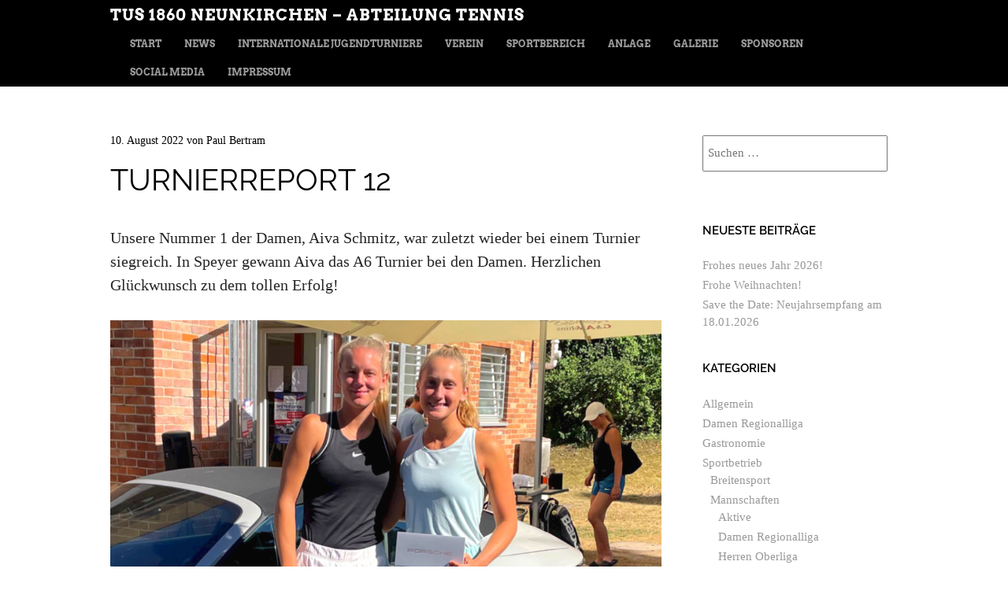

--- FILE ---
content_type: text/html; charset=UTF-8
request_url: https://tennis-neunkirchen.de/2022/08/10/turnierreport-12/
body_size: 10179
content:
<!doctype html>
<html lang="de">
<head>
	<meta charset="UTF-8">
	<meta name="viewport" content="width=device-width, initial-scale=1">
	<link rel="profile" href="https://gmpg.org/xfn/11">

	<title>Turnierreport 12 &#8211; TuS 1860 Neunkirchen &#8211; Abteilung Tennis</title>
<meta name='robots' content='max-image-preview:large' />
<link rel="alternate" type="application/rss+xml" title="TuS 1860 Neunkirchen - Abteilung Tennis &raquo; Feed" href="https://tennis-neunkirchen.de/feed/" />
<link rel="alternate" type="application/rss+xml" title="TuS 1860 Neunkirchen - Abteilung Tennis &raquo; Kommentar-Feed" href="https://tennis-neunkirchen.de/comments/feed/" />
<link rel="alternate" type="application/rss+xml" title="TuS 1860 Neunkirchen - Abteilung Tennis &raquo; Turnierreport 12-Kommentar-Feed" href="https://tennis-neunkirchen.de/2022/08/10/turnierreport-12/feed/" />
<script type="text/javascript">
/* <![CDATA[ */
window._wpemojiSettings = {"baseUrl":"https:\/\/s.w.org\/images\/core\/emoji\/15.0.3\/72x72\/","ext":".png","svgUrl":"https:\/\/s.w.org\/images\/core\/emoji\/15.0.3\/svg\/","svgExt":".svg","source":{"concatemoji":"https:\/\/tennis-neunkirchen.de\/wp-includes\/js\/wp-emoji-release.min.js?ver=6.6.4"}};
/*! This file is auto-generated */
!function(i,n){var o,s,e;function c(e){try{var t={supportTests:e,timestamp:(new Date).valueOf()};sessionStorage.setItem(o,JSON.stringify(t))}catch(e){}}function p(e,t,n){e.clearRect(0,0,e.canvas.width,e.canvas.height),e.fillText(t,0,0);var t=new Uint32Array(e.getImageData(0,0,e.canvas.width,e.canvas.height).data),r=(e.clearRect(0,0,e.canvas.width,e.canvas.height),e.fillText(n,0,0),new Uint32Array(e.getImageData(0,0,e.canvas.width,e.canvas.height).data));return t.every(function(e,t){return e===r[t]})}function u(e,t,n){switch(t){case"flag":return n(e,"\ud83c\udff3\ufe0f\u200d\u26a7\ufe0f","\ud83c\udff3\ufe0f\u200b\u26a7\ufe0f")?!1:!n(e,"\ud83c\uddfa\ud83c\uddf3","\ud83c\uddfa\u200b\ud83c\uddf3")&&!n(e,"\ud83c\udff4\udb40\udc67\udb40\udc62\udb40\udc65\udb40\udc6e\udb40\udc67\udb40\udc7f","\ud83c\udff4\u200b\udb40\udc67\u200b\udb40\udc62\u200b\udb40\udc65\u200b\udb40\udc6e\u200b\udb40\udc67\u200b\udb40\udc7f");case"emoji":return!n(e,"\ud83d\udc26\u200d\u2b1b","\ud83d\udc26\u200b\u2b1b")}return!1}function f(e,t,n){var r="undefined"!=typeof WorkerGlobalScope&&self instanceof WorkerGlobalScope?new OffscreenCanvas(300,150):i.createElement("canvas"),a=r.getContext("2d",{willReadFrequently:!0}),o=(a.textBaseline="top",a.font="600 32px Arial",{});return e.forEach(function(e){o[e]=t(a,e,n)}),o}function t(e){var t=i.createElement("script");t.src=e,t.defer=!0,i.head.appendChild(t)}"undefined"!=typeof Promise&&(o="wpEmojiSettingsSupports",s=["flag","emoji"],n.supports={everything:!0,everythingExceptFlag:!0},e=new Promise(function(e){i.addEventListener("DOMContentLoaded",e,{once:!0})}),new Promise(function(t){var n=function(){try{var e=JSON.parse(sessionStorage.getItem(o));if("object"==typeof e&&"number"==typeof e.timestamp&&(new Date).valueOf()<e.timestamp+604800&&"object"==typeof e.supportTests)return e.supportTests}catch(e){}return null}();if(!n){if("undefined"!=typeof Worker&&"undefined"!=typeof OffscreenCanvas&&"undefined"!=typeof URL&&URL.createObjectURL&&"undefined"!=typeof Blob)try{var e="postMessage("+f.toString()+"("+[JSON.stringify(s),u.toString(),p.toString()].join(",")+"));",r=new Blob([e],{type:"text/javascript"}),a=new Worker(URL.createObjectURL(r),{name:"wpTestEmojiSupports"});return void(a.onmessage=function(e){c(n=e.data),a.terminate(),t(n)})}catch(e){}c(n=f(s,u,p))}t(n)}).then(function(e){for(var t in e)n.supports[t]=e[t],n.supports.everything=n.supports.everything&&n.supports[t],"flag"!==t&&(n.supports.everythingExceptFlag=n.supports.everythingExceptFlag&&n.supports[t]);n.supports.everythingExceptFlag=n.supports.everythingExceptFlag&&!n.supports.flag,n.DOMReady=!1,n.readyCallback=function(){n.DOMReady=!0}}).then(function(){return e}).then(function(){var e;n.supports.everything||(n.readyCallback(),(e=n.source||{}).concatemoji?t(e.concatemoji):e.wpemoji&&e.twemoji&&(t(e.twemoji),t(e.wpemoji)))}))}((window,document),window._wpemojiSettings);
/* ]]> */
</script>
<link rel='stylesheet' id='twbbwg-global-css' href='https://tennis-neunkirchen.de/wp-content/plugins/photo-gallery/booster/assets/css/global.css?ver=1.0.0' type='text/css' media='all' />
<style id='wp-emoji-styles-inline-css' type='text/css'>

	img.wp-smiley, img.emoji {
		display: inline !important;
		border: none !important;
		box-shadow: none !important;
		height: 1em !important;
		width: 1em !important;
		margin: 0 0.07em !important;
		vertical-align: -0.1em !important;
		background: none !important;
		padding: 0 !important;
	}
</style>
<link rel='stylesheet' id='wp-block-library-css' href='https://tennis-neunkirchen.de/wp-includes/css/dist/block-library/style.min.css?ver=6.6.4' type='text/css' media='all' />
<style id='wp-block-library-theme-inline-css' type='text/css'>
.wp-block-audio :where(figcaption){color:#555;font-size:13px;text-align:center}.is-dark-theme .wp-block-audio :where(figcaption){color:#ffffffa6}.wp-block-audio{margin:0 0 1em}.wp-block-code{border:1px solid #ccc;border-radius:4px;font-family:Menlo,Consolas,monaco,monospace;padding:.8em 1em}.wp-block-embed :where(figcaption){color:#555;font-size:13px;text-align:center}.is-dark-theme .wp-block-embed :where(figcaption){color:#ffffffa6}.wp-block-embed{margin:0 0 1em}.blocks-gallery-caption{color:#555;font-size:13px;text-align:center}.is-dark-theme .blocks-gallery-caption{color:#ffffffa6}:root :where(.wp-block-image figcaption){color:#555;font-size:13px;text-align:center}.is-dark-theme :root :where(.wp-block-image figcaption){color:#ffffffa6}.wp-block-image{margin:0 0 1em}.wp-block-pullquote{border-bottom:4px solid;border-top:4px solid;color:currentColor;margin-bottom:1.75em}.wp-block-pullquote cite,.wp-block-pullquote footer,.wp-block-pullquote__citation{color:currentColor;font-size:.8125em;font-style:normal;text-transform:uppercase}.wp-block-quote{border-left:.25em solid;margin:0 0 1.75em;padding-left:1em}.wp-block-quote cite,.wp-block-quote footer{color:currentColor;font-size:.8125em;font-style:normal;position:relative}.wp-block-quote.has-text-align-right{border-left:none;border-right:.25em solid;padding-left:0;padding-right:1em}.wp-block-quote.has-text-align-center{border:none;padding-left:0}.wp-block-quote.is-large,.wp-block-quote.is-style-large,.wp-block-quote.is-style-plain{border:none}.wp-block-search .wp-block-search__label{font-weight:700}.wp-block-search__button{border:1px solid #ccc;padding:.375em .625em}:where(.wp-block-group.has-background){padding:1.25em 2.375em}.wp-block-separator.has-css-opacity{opacity:.4}.wp-block-separator{border:none;border-bottom:2px solid;margin-left:auto;margin-right:auto}.wp-block-separator.has-alpha-channel-opacity{opacity:1}.wp-block-separator:not(.is-style-wide):not(.is-style-dots){width:100px}.wp-block-separator.has-background:not(.is-style-dots){border-bottom:none;height:1px}.wp-block-separator.has-background:not(.is-style-wide):not(.is-style-dots){height:2px}.wp-block-table{margin:0 0 1em}.wp-block-table td,.wp-block-table th{word-break:normal}.wp-block-table :where(figcaption){color:#555;font-size:13px;text-align:center}.is-dark-theme .wp-block-table :where(figcaption){color:#ffffffa6}.wp-block-video :where(figcaption){color:#555;font-size:13px;text-align:center}.is-dark-theme .wp-block-video :where(figcaption){color:#ffffffa6}.wp-block-video{margin:0 0 1em}:root :where(.wp-block-template-part.has-background){margin-bottom:0;margin-top:0;padding:1.25em 2.375em}
</style>
<style id='classic-theme-styles-inline-css' type='text/css'>
/*! This file is auto-generated */
.wp-block-button__link{color:#fff;background-color:#32373c;border-radius:9999px;box-shadow:none;text-decoration:none;padding:calc(.667em + 2px) calc(1.333em + 2px);font-size:1.125em}.wp-block-file__button{background:#32373c;color:#fff;text-decoration:none}
</style>
<style id='global-styles-inline-css' type='text/css'>
:root{--wp--preset--aspect-ratio--square: 1;--wp--preset--aspect-ratio--4-3: 4/3;--wp--preset--aspect-ratio--3-4: 3/4;--wp--preset--aspect-ratio--3-2: 3/2;--wp--preset--aspect-ratio--2-3: 2/3;--wp--preset--aspect-ratio--16-9: 16/9;--wp--preset--aspect-ratio--9-16: 9/16;--wp--preset--color--black: #000000;--wp--preset--color--cyan-bluish-gray: #abb8c3;--wp--preset--color--white: #ffffff;--wp--preset--color--pale-pink: #f78da7;--wp--preset--color--vivid-red: #cf2e2e;--wp--preset--color--luminous-vivid-orange: #ff6900;--wp--preset--color--luminous-vivid-amber: #fcb900;--wp--preset--color--light-green-cyan: #7bdcb5;--wp--preset--color--vivid-green-cyan: #00d084;--wp--preset--color--pale-cyan-blue: #8ed1fc;--wp--preset--color--vivid-cyan-blue: #0693e3;--wp--preset--color--vivid-purple: #9b51e0;--wp--preset--gradient--vivid-cyan-blue-to-vivid-purple: linear-gradient(135deg,rgba(6,147,227,1) 0%,rgb(155,81,224) 100%);--wp--preset--gradient--light-green-cyan-to-vivid-green-cyan: linear-gradient(135deg,rgb(122,220,180) 0%,rgb(0,208,130) 100%);--wp--preset--gradient--luminous-vivid-amber-to-luminous-vivid-orange: linear-gradient(135deg,rgba(252,185,0,1) 0%,rgba(255,105,0,1) 100%);--wp--preset--gradient--luminous-vivid-orange-to-vivid-red: linear-gradient(135deg,rgba(255,105,0,1) 0%,rgb(207,46,46) 100%);--wp--preset--gradient--very-light-gray-to-cyan-bluish-gray: linear-gradient(135deg,rgb(238,238,238) 0%,rgb(169,184,195) 100%);--wp--preset--gradient--cool-to-warm-spectrum: linear-gradient(135deg,rgb(74,234,220) 0%,rgb(151,120,209) 20%,rgb(207,42,186) 40%,rgb(238,44,130) 60%,rgb(251,105,98) 80%,rgb(254,248,76) 100%);--wp--preset--gradient--blush-light-purple: linear-gradient(135deg,rgb(255,206,236) 0%,rgb(152,150,240) 100%);--wp--preset--gradient--blush-bordeaux: linear-gradient(135deg,rgb(254,205,165) 0%,rgb(254,45,45) 50%,rgb(107,0,62) 100%);--wp--preset--gradient--luminous-dusk: linear-gradient(135deg,rgb(255,203,112) 0%,rgb(199,81,192) 50%,rgb(65,88,208) 100%);--wp--preset--gradient--pale-ocean: linear-gradient(135deg,rgb(255,245,203) 0%,rgb(182,227,212) 50%,rgb(51,167,181) 100%);--wp--preset--gradient--electric-grass: linear-gradient(135deg,rgb(202,248,128) 0%,rgb(113,206,126) 100%);--wp--preset--gradient--midnight: linear-gradient(135deg,rgb(2,3,129) 0%,rgb(40,116,252) 100%);--wp--preset--font-size--small: 13px;--wp--preset--font-size--medium: 20px;--wp--preset--font-size--large: 36px;--wp--preset--font-size--x-large: 42px;--wp--preset--spacing--20: 0.44rem;--wp--preset--spacing--30: 0.67rem;--wp--preset--spacing--40: 1rem;--wp--preset--spacing--50: 1.5rem;--wp--preset--spacing--60: 2.25rem;--wp--preset--spacing--70: 3.38rem;--wp--preset--spacing--80: 5.06rem;--wp--preset--shadow--natural: 6px 6px 9px rgba(0, 0, 0, 0.2);--wp--preset--shadow--deep: 12px 12px 50px rgba(0, 0, 0, 0.4);--wp--preset--shadow--sharp: 6px 6px 0px rgba(0, 0, 0, 0.2);--wp--preset--shadow--outlined: 6px 6px 0px -3px rgba(255, 255, 255, 1), 6px 6px rgba(0, 0, 0, 1);--wp--preset--shadow--crisp: 6px 6px 0px rgba(0, 0, 0, 1);}:where(.is-layout-flex){gap: 0.5em;}:where(.is-layout-grid){gap: 0.5em;}body .is-layout-flex{display: flex;}.is-layout-flex{flex-wrap: wrap;align-items: center;}.is-layout-flex > :is(*, div){margin: 0;}body .is-layout-grid{display: grid;}.is-layout-grid > :is(*, div){margin: 0;}:where(.wp-block-columns.is-layout-flex){gap: 2em;}:where(.wp-block-columns.is-layout-grid){gap: 2em;}:where(.wp-block-post-template.is-layout-flex){gap: 1.25em;}:where(.wp-block-post-template.is-layout-grid){gap: 1.25em;}.has-black-color{color: var(--wp--preset--color--black) !important;}.has-cyan-bluish-gray-color{color: var(--wp--preset--color--cyan-bluish-gray) !important;}.has-white-color{color: var(--wp--preset--color--white) !important;}.has-pale-pink-color{color: var(--wp--preset--color--pale-pink) !important;}.has-vivid-red-color{color: var(--wp--preset--color--vivid-red) !important;}.has-luminous-vivid-orange-color{color: var(--wp--preset--color--luminous-vivid-orange) !important;}.has-luminous-vivid-amber-color{color: var(--wp--preset--color--luminous-vivid-amber) !important;}.has-light-green-cyan-color{color: var(--wp--preset--color--light-green-cyan) !important;}.has-vivid-green-cyan-color{color: var(--wp--preset--color--vivid-green-cyan) !important;}.has-pale-cyan-blue-color{color: var(--wp--preset--color--pale-cyan-blue) !important;}.has-vivid-cyan-blue-color{color: var(--wp--preset--color--vivid-cyan-blue) !important;}.has-vivid-purple-color{color: var(--wp--preset--color--vivid-purple) !important;}.has-black-background-color{background-color: var(--wp--preset--color--black) !important;}.has-cyan-bluish-gray-background-color{background-color: var(--wp--preset--color--cyan-bluish-gray) !important;}.has-white-background-color{background-color: var(--wp--preset--color--white) !important;}.has-pale-pink-background-color{background-color: var(--wp--preset--color--pale-pink) !important;}.has-vivid-red-background-color{background-color: var(--wp--preset--color--vivid-red) !important;}.has-luminous-vivid-orange-background-color{background-color: var(--wp--preset--color--luminous-vivid-orange) !important;}.has-luminous-vivid-amber-background-color{background-color: var(--wp--preset--color--luminous-vivid-amber) !important;}.has-light-green-cyan-background-color{background-color: var(--wp--preset--color--light-green-cyan) !important;}.has-vivid-green-cyan-background-color{background-color: var(--wp--preset--color--vivid-green-cyan) !important;}.has-pale-cyan-blue-background-color{background-color: var(--wp--preset--color--pale-cyan-blue) !important;}.has-vivid-cyan-blue-background-color{background-color: var(--wp--preset--color--vivid-cyan-blue) !important;}.has-vivid-purple-background-color{background-color: var(--wp--preset--color--vivid-purple) !important;}.has-black-border-color{border-color: var(--wp--preset--color--black) !important;}.has-cyan-bluish-gray-border-color{border-color: var(--wp--preset--color--cyan-bluish-gray) !important;}.has-white-border-color{border-color: var(--wp--preset--color--white) !important;}.has-pale-pink-border-color{border-color: var(--wp--preset--color--pale-pink) !important;}.has-vivid-red-border-color{border-color: var(--wp--preset--color--vivid-red) !important;}.has-luminous-vivid-orange-border-color{border-color: var(--wp--preset--color--luminous-vivid-orange) !important;}.has-luminous-vivid-amber-border-color{border-color: var(--wp--preset--color--luminous-vivid-amber) !important;}.has-light-green-cyan-border-color{border-color: var(--wp--preset--color--light-green-cyan) !important;}.has-vivid-green-cyan-border-color{border-color: var(--wp--preset--color--vivid-green-cyan) !important;}.has-pale-cyan-blue-border-color{border-color: var(--wp--preset--color--pale-cyan-blue) !important;}.has-vivid-cyan-blue-border-color{border-color: var(--wp--preset--color--vivid-cyan-blue) !important;}.has-vivid-purple-border-color{border-color: var(--wp--preset--color--vivid-purple) !important;}.has-vivid-cyan-blue-to-vivid-purple-gradient-background{background: var(--wp--preset--gradient--vivid-cyan-blue-to-vivid-purple) !important;}.has-light-green-cyan-to-vivid-green-cyan-gradient-background{background: var(--wp--preset--gradient--light-green-cyan-to-vivid-green-cyan) !important;}.has-luminous-vivid-amber-to-luminous-vivid-orange-gradient-background{background: var(--wp--preset--gradient--luminous-vivid-amber-to-luminous-vivid-orange) !important;}.has-luminous-vivid-orange-to-vivid-red-gradient-background{background: var(--wp--preset--gradient--luminous-vivid-orange-to-vivid-red) !important;}.has-very-light-gray-to-cyan-bluish-gray-gradient-background{background: var(--wp--preset--gradient--very-light-gray-to-cyan-bluish-gray) !important;}.has-cool-to-warm-spectrum-gradient-background{background: var(--wp--preset--gradient--cool-to-warm-spectrum) !important;}.has-blush-light-purple-gradient-background{background: var(--wp--preset--gradient--blush-light-purple) !important;}.has-blush-bordeaux-gradient-background{background: var(--wp--preset--gradient--blush-bordeaux) !important;}.has-luminous-dusk-gradient-background{background: var(--wp--preset--gradient--luminous-dusk) !important;}.has-pale-ocean-gradient-background{background: var(--wp--preset--gradient--pale-ocean) !important;}.has-electric-grass-gradient-background{background: var(--wp--preset--gradient--electric-grass) !important;}.has-midnight-gradient-background{background: var(--wp--preset--gradient--midnight) !important;}.has-small-font-size{font-size: var(--wp--preset--font-size--small) !important;}.has-medium-font-size{font-size: var(--wp--preset--font-size--medium) !important;}.has-large-font-size{font-size: var(--wp--preset--font-size--large) !important;}.has-x-large-font-size{font-size: var(--wp--preset--font-size--x-large) !important;}
:where(.wp-block-post-template.is-layout-flex){gap: 1.25em;}:where(.wp-block-post-template.is-layout-grid){gap: 1.25em;}
:where(.wp-block-columns.is-layout-flex){gap: 2em;}:where(.wp-block-columns.is-layout-grid){gap: 2em;}
:root :where(.wp-block-pullquote){font-size: 1.5em;line-height: 1.6;}
</style>
<link rel='stylesheet' id='bwg_fonts-css' href='https://tennis-neunkirchen.de/wp-content/plugins/photo-gallery/css/bwg-fonts/fonts.css?ver=0.0.1' type='text/css' media='all' />
<link rel='stylesheet' id='sumoselect-css' href='https://tennis-neunkirchen.de/wp-content/plugins/photo-gallery/css/sumoselect.min.css?ver=3.4.6' type='text/css' media='all' />
<link rel='stylesheet' id='mCustomScrollbar-css' href='https://tennis-neunkirchen.de/wp-content/plugins/photo-gallery/css/jquery.mCustomScrollbar.min.css?ver=3.1.5' type='text/css' media='all' />
<link rel='stylesheet' id='bwg_frontend-css' href='https://tennis-neunkirchen.de/wp-content/plugins/photo-gallery/css/styles.min.css?ver=1.8.27' type='text/css' media='all' />
<link rel='stylesheet' id='style-css' href='https://tennis-neunkirchen.de/wp-content/themes/untitled/style.css?ver=6.6.4' type='text/css' media='all' />
<link rel='stylesheet' id='google-fonts-css' href='https://tennis-neunkirchen.de/wp-content/themes/untitled/font/google/stylesheet.css' type='text/css' media='all' />
<link rel='stylesheet' id='untitled-flex-slider-style-css' href='https://tennis-neunkirchen.de/wp-content/themes/untitled/js/flex-slider/flexslider.css?ver=2.0' type='text/css' media='all' />
<script type="text/javascript" src="https://tennis-neunkirchen.de/wp-includes/js/jquery/jquery.min.js?ver=3.7.1" id="jquery-core-js"></script>
<script type="text/javascript" src="https://tennis-neunkirchen.de/wp-includes/js/jquery/jquery-migrate.min.js?ver=3.4.1" id="jquery-migrate-js"></script>
<script type="text/javascript" src="https://tennis-neunkirchen.de/wp-content/plugins/photo-gallery/booster/assets/js/circle-progress.js?ver=1.2.2" id="twbbwg-circle-js"></script>
<script type="text/javascript" id="twbbwg-global-js-extra">
/* <![CDATA[ */
var twb = {"nonce":"d443eb3830","ajax_url":"https:\/\/tennis-neunkirchen.de\/wp-admin\/admin-ajax.php","plugin_url":"https:\/\/tennis-neunkirchen.de\/wp-content\/plugins\/photo-gallery\/booster","href":"https:\/\/tennis-neunkirchen.de\/wp-admin\/admin.php?page=twbbwg_photo-gallery"};
var twb = {"nonce":"d443eb3830","ajax_url":"https:\/\/tennis-neunkirchen.de\/wp-admin\/admin-ajax.php","plugin_url":"https:\/\/tennis-neunkirchen.de\/wp-content\/plugins\/photo-gallery\/booster","href":"https:\/\/tennis-neunkirchen.de\/wp-admin\/admin.php?page=twbbwg_photo-gallery"};
/* ]]> */
</script>
<script type="text/javascript" src="https://tennis-neunkirchen.de/wp-content/plugins/photo-gallery/booster/assets/js/global.js?ver=1.0.0" id="twbbwg-global-js"></script>
<script type="text/javascript" src="https://tennis-neunkirchen.de/wp-content/plugins/photo-gallery/js/jquery.sumoselect.min.js?ver=3.4.6" id="sumoselect-js"></script>
<script type="text/javascript" src="https://tennis-neunkirchen.de/wp-content/plugins/photo-gallery/js/tocca.min.js?ver=2.0.9" id="bwg_mobile-js"></script>
<script type="text/javascript" src="https://tennis-neunkirchen.de/wp-content/plugins/photo-gallery/js/jquery.mCustomScrollbar.concat.min.js?ver=3.1.5" id="mCustomScrollbar-js"></script>
<script type="text/javascript" src="https://tennis-neunkirchen.de/wp-content/plugins/photo-gallery/js/jquery.fullscreen.min.js?ver=0.6.0" id="jquery-fullscreen-js"></script>
<script type="text/javascript" id="bwg_frontend-js-extra">
/* <![CDATA[ */
var bwg_objectsL10n = {"bwg_field_required":"Feld ist erforderlich.","bwg_mail_validation":"Dies ist keine g\u00fcltige E-Mail-Adresse.","bwg_search_result":"Es gibt keine Bilder, die deiner Suche entsprechen.","bwg_select_tag":"Select Tag","bwg_order_by":"Order By","bwg_search":"Suchen","bwg_show_ecommerce":"Show Ecommerce","bwg_hide_ecommerce":"Hide Ecommerce","bwg_show_comments":"Kommentare anzeigen","bwg_hide_comments":"Kommentare ausblenden ","bwg_restore":"Wiederherstellen","bwg_maximize":"Maximieren","bwg_fullscreen":"Vollbild","bwg_exit_fullscreen":"Vollbild verlassen","bwg_search_tag":"SEARCH...","bwg_tag_no_match":"No tags found","bwg_all_tags_selected":"All tags selected","bwg_tags_selected":"tags selected","play":"Abspielen","pause":"Pause","is_pro":"","bwg_play":"Abspielen","bwg_pause":"Pause","bwg_hide_info":"Info ausblenden","bwg_show_info":"Info anzeigen","bwg_hide_rating":"Hide rating","bwg_show_rating":"Show rating","ok":"Ok","cancel":"Cancel","select_all":"Select all","lazy_load":"0","lazy_loader":"https:\/\/tennis-neunkirchen.de\/wp-content\/plugins\/photo-gallery\/images\/ajax_loader.png","front_ajax":"0","bwg_tag_see_all":"see all tags","bwg_tag_see_less":"see less tags"};
/* ]]> */
</script>
<script type="text/javascript" src="https://tennis-neunkirchen.de/wp-content/plugins/photo-gallery/js/scripts.min.js?ver=1.8.27" id="bwg_frontend-js"></script>
<script type="text/javascript" src="https://tennis-neunkirchen.de/wp-content/themes/untitled/js/flex-slider/jquery.flexslider-min.js?ver=2.1" id="untitled-flex-slider-js"></script>
<script type="text/javascript" src="https://tennis-neunkirchen.de/wp-content/themes/untitled/js/untitled.js?ver=6.6.4" id="untitled-script-js"></script>
<link rel="https://api.w.org/" href="https://tennis-neunkirchen.de/wp-json/" /><link rel="alternate" title="JSON" type="application/json" href="https://tennis-neunkirchen.de/wp-json/wp/v2/posts/2938" /><link rel="EditURI" type="application/rsd+xml" title="RSD" href="https://tennis-neunkirchen.de/xmlrpc.php?rsd" />
<meta name="generator" content="WordPress 6.6.4" />
<link rel="canonical" href="https://tennis-neunkirchen.de/2022/08/10/turnierreport-12/" />
<link rel='shortlink' href='https://tennis-neunkirchen.de/?p=2938' />
<link rel="alternate" title="oEmbed (JSON)" type="application/json+oembed" href="https://tennis-neunkirchen.de/wp-json/oembed/1.0/embed?url=https%3A%2F%2Ftennis-neunkirchen.de%2F2022%2F08%2F10%2Fturnierreport-12%2F" />
<link rel="alternate" title="oEmbed (XML)" type="text/xml+oembed" href="https://tennis-neunkirchen.de/wp-json/oembed/1.0/embed?url=https%3A%2F%2Ftennis-neunkirchen.de%2F2022%2F08%2F10%2Fturnierreport-12%2F&#038;format=xml" />
<link rel="icon" href="https://tennis-neunkirchen.de/wp-content/uploads/2016/02/cropped-TuS_Neunkirchenlogo-32x32.jpg" sizes="32x32" />
<link rel="icon" href="https://tennis-neunkirchen.de/wp-content/uploads/2016/02/cropped-TuS_Neunkirchenlogo-192x192.jpg" sizes="192x192" />
<link rel="apple-touch-icon" href="https://tennis-neunkirchen.de/wp-content/uploads/2016/02/cropped-TuS_Neunkirchenlogo-180x180.jpg" />
<meta name="msapplication-TileImage" content="https://tennis-neunkirchen.de/wp-content/uploads/2016/02/cropped-TuS_Neunkirchenlogo-270x270.jpg" />
</head>

<body class="post-template-default single single-post postid-2938 single-format-standard wp-embed-responsive group-blog widget-area">
		<div id="page" class="hfeed site">
				<div id="masthead-wrap">
			<header id="masthead" class="site-header">
				<div id="logo">
										<h1 class="site-title"><a href="https://tennis-neunkirchen.de/" title="TuS 1860 Neunkirchen &#8211; Abteilung Tennis" rel="home">TuS 1860 Neunkirchen &#8211; Abteilung Tennis</a></h1>
									</div>
				<div class="nav-wrap">
					<nav class="site-navigation main-navigation">
						<h1 class="assistive-text">Menü</h1>
						<div class="assistive-text skip-link"><a href="#content" title="Zum Inhalt springen">Zum Inhalt springen</a></div>

						<div class="menu-hauptmenue-container"><ul id="menu-hauptmenue" class="menu"><li id="menu-item-100" class="menu-item menu-item-type-post_type menu-item-object-page menu-item-home menu-item-100"><a href="https://tennis-neunkirchen.de/">Start</a></li>
<li id="menu-item-134" class="menu-item menu-item-type-post_type menu-item-object-page current_page_parent menu-item-134"><a href="https://tennis-neunkirchen.de/news-2/">News</a></li>
<li id="menu-item-958" class="menu-item menu-item-type-post_type menu-item-object-page menu-item-has-children menu-item-958"><a href="https://tennis-neunkirchen.de/internationale-jugendturniere/">Internationale Jugendturniere</a>
<ul class="sub-menu">
	<li id="menu-item-1861" class="menu-item menu-item-type-post_type menu-item-object-page menu-item-1861"><a href="https://tennis-neunkirchen.de/internationale-jugendturniere/prowin-saarland-junior-open/">Sparda-Bank Südwest Saarland Junior Open (TE U12)</a></li>
	<li id="menu-item-1865" class="menu-item menu-item-type-post_type menu-item-object-page menu-item-1865"><a href="https://tennis-neunkirchen.de/saarland-junior-open-itf-u18/">SANICARE Saarland Juniors Cup (ITF U18)</a></li>
</ul>
</li>
<li id="menu-item-101" class="menu-item menu-item-type-post_type menu-item-object-page menu-item-has-children menu-item-101"><a href="https://tennis-neunkirchen.de/verein/">Verein</a>
<ul class="sub-menu">
	<li id="menu-item-98" class="menu-item menu-item-type-post_type menu-item-object-page menu-item-98"><a href="https://tennis-neunkirchen.de/verein/mitgliederinfos/">Mitgliederinfos und Termine</a></li>
	<li id="menu-item-102" class="menu-item menu-item-type-post_type menu-item-object-page menu-item-102"><a href="https://tennis-neunkirchen.de/verein/vorstand/">Vorstand</a></li>
	<li id="menu-item-173" class="menu-item menu-item-type-post_type menu-item-object-page menu-item-173"><a href="https://tennis-neunkirchen.de/verein/historie/">Historie</a></li>
	<li id="menu-item-1985" class="menu-item menu-item-type-post_type menu-item-object-page menu-item-1985"><a href="https://tennis-neunkirchen.de/vereinsmagazin/">Vereinsmagazin</a></li>
	<li id="menu-item-3589" class="menu-item menu-item-type-post_type menu-item-object-page menu-item-3589"><a href="https://tennis-neunkirchen.de/vereinskollektion/">Teamshop</a></li>
	<li id="menu-item-1832" class="menu-item menu-item-type-custom menu-item-object-custom menu-item-1832"><a href="http://marcel-tennis.de">Bespannungsservice</a></li>
	<li id="menu-item-2068" class="menu-item menu-item-type-post_type menu-item-object-page menu-item-2068"><a href="https://tennis-neunkirchen.de/kurs-angebote/">Kurs Angebote</a></li>
</ul>
</li>
<li id="menu-item-97" class="menu-item menu-item-type-post_type menu-item-object-page menu-item-has-children menu-item-97"><a href="https://tennis-neunkirchen.de/sportbereich/">Sportbereich</a>
<ul class="sub-menu">
	<li id="menu-item-96" class="menu-item menu-item-type-post_type menu-item-object-page menu-item-has-children menu-item-96"><a href="https://tennis-neunkirchen.de/sportbereich/wettkampf/">Wettkampf</a>
	<ul class="sub-menu">
		<li id="menu-item-95" class="menu-item menu-item-type-post_type menu-item-object-page menu-item-95"><a href="https://tennis-neunkirchen.de/sportbereich/wettkampf/mannschaften/">Mannschaften</a></li>
		<li id="menu-item-94" class="menu-item menu-item-type-post_type menu-item-object-page menu-item-94"><a href="https://tennis-neunkirchen.de/sportbereich/wettkampf/turniere/">Turniere</a></li>
	</ul>
</li>
	<li id="menu-item-93" class="menu-item menu-item-type-post_type menu-item-object-page menu-item-93"><a href="https://tennis-neunkirchen.de/sportbereich/breitensport/">Breitensport</a></li>
	<li id="menu-item-92" class="menu-item menu-item-type-post_type menu-item-object-page menu-item-92"><a href="https://tennis-neunkirchen.de/sportbereich/tennisschule-2/">Tennisschule</a></li>
</ul>
</li>
<li id="menu-item-90" class="menu-item menu-item-type-post_type menu-item-object-page menu-item-has-children menu-item-90"><a href="https://tennis-neunkirchen.de/anlage/">Anlage</a>
<ul class="sub-menu">
	<li id="menu-item-89" class="menu-item menu-item-type-post_type menu-item-object-page menu-item-89"><a href="https://tennis-neunkirchen.de/anlage/gastronomie/">Gastronomie “Vivere da Leo”</a></li>
	<li id="menu-item-88" class="menu-item menu-item-type-post_type menu-item-object-page menu-item-88"><a href="https://tennis-neunkirchen.de/anlage/tennishalle/">Tennishalle</a></li>
</ul>
</li>
<li id="menu-item-1768" class="menu-item menu-item-type-custom menu-item-object-custom menu-item-has-children menu-item-1768"><a>Galerie</a>
<ul class="sub-menu">
	<li id="menu-item-4194" class="menu-item menu-item-type-post_type menu-item-object-page menu-item-4194"><a href="https://tennis-neunkirchen.de/fotos-2025/">Fotos 2025</a></li>
	<li id="menu-item-3653" class="menu-item menu-item-type-post_type menu-item-object-page menu-item-3653"><a href="https://tennis-neunkirchen.de/fotos-2024/">Fotos 2024</a></li>
	<li id="menu-item-3337" class="menu-item menu-item-type-post_type menu-item-object-page menu-item-3337"><a href="https://tennis-neunkirchen.de/fotos-2023/">Fotos 2023</a></li>
	<li id="menu-item-2696" class="menu-item menu-item-type-post_type menu-item-object-page menu-item-2696"><a href="https://tennis-neunkirchen.de/fotos-2022/">Fotos 2022</a></li>
	<li id="menu-item-2130" class="menu-item menu-item-type-post_type menu-item-object-page menu-item-2130"><a href="https://tennis-neunkirchen.de/fotos-2021/">Fotos 2021</a></li>
	<li id="menu-item-1741" class="menu-item menu-item-type-post_type menu-item-object-page menu-item-1741"><a href="https://tennis-neunkirchen.de/fotos-2020/">Fotos 2020</a></li>
	<li id="menu-item-1742" class="menu-item menu-item-type-post_type menu-item-object-page menu-item-1742"><a href="https://tennis-neunkirchen.de/fotos-2019/">Fotos 2019</a></li>
	<li id="menu-item-1743" class="menu-item menu-item-type-post_type menu-item-object-page menu-item-1743"><a href="https://tennis-neunkirchen.de/fotos-2018/">Fotos 2018</a></li>
	<li id="menu-item-1744" class="menu-item menu-item-type-post_type menu-item-object-page menu-item-1744"><a href="https://tennis-neunkirchen.de/fotos-2017/">Fotos 2017</a></li>
	<li id="menu-item-1745" class="menu-item menu-item-type-post_type menu-item-object-page menu-item-1745"><a href="https://tennis-neunkirchen.de/fotos-2016/">Fotos 2016</a></li>
	<li id="menu-item-1746" class="menu-item menu-item-type-post_type menu-item-object-page menu-item-1746"><a href="https://tennis-neunkirchen.de/fotos-2015/">Fotos 2015</a></li>
	<li id="menu-item-1747" class="menu-item menu-item-type-post_type menu-item-object-page menu-item-1747"><a href="https://tennis-neunkirchen.de/fotos-2014/">Fotos 2014</a></li>
	<li id="menu-item-1748" class="menu-item menu-item-type-post_type menu-item-object-page menu-item-1748"><a href="https://tennis-neunkirchen.de/fotos-2013/">Fotos 2013</a></li>
	<li id="menu-item-1749" class="menu-item menu-item-type-post_type menu-item-object-page menu-item-1749"><a href="https://tennis-neunkirchen.de/fotos-2012/">Fotos 2012</a></li>
	<li id="menu-item-1750" class="menu-item menu-item-type-post_type menu-item-object-page menu-item-1750"><a href="https://tennis-neunkirchen.de/fotos-2011/">Fotos 2011</a></li>
	<li id="menu-item-1751" class="menu-item menu-item-type-post_type menu-item-object-page menu-item-1751"><a href="https://tennis-neunkirchen.de/fotos-2010/">Fotos 2010</a></li>
	<li id="menu-item-1718" class="menu-item menu-item-type-post_type menu-item-object-page menu-item-1718"><a href="https://tennis-neunkirchen.de/fotos-2009/">Fotos 2009</a></li>
</ul>
</li>
<li id="menu-item-123" class="menu-item menu-item-type-post_type menu-item-object-page menu-item-123"><a href="https://tennis-neunkirchen.de/sponsoren/">Sponsoren</a></li>
<li id="menu-item-1887" class="menu-item menu-item-type-post_type menu-item-object-page menu-item-1887"><a href="https://tennis-neunkirchen.de/social-media/">Social Media</a></li>
<li id="menu-item-238" class="menu-item menu-item-type-post_type menu-item-object-page menu-item-has-children menu-item-238"><a href="https://tennis-neunkirchen.de/impressum-2/">Impressum</a>
<ul class="sub-menu">
	<li id="menu-item-304" class="menu-item menu-item-type-post_type menu-item-object-page menu-item-304"><a href="https://tennis-neunkirchen.de/datenschutzerklaerung/">Datenschutzerklärung</a></li>
</ul>
</li>
</ul></div>					</nav><!-- .site-navigation -->
				</div><!-- .nav-wrap -->
			</header><!-- #masthead -->
		</div><!-- #masthead-wrap -->

	<div id="single-main" class="site-main">
		<div id="single-primary" class="content-area">
			<div id="content" class="site-content">

				
				<article id="post-2938" class="post-2938 post type-post status-publish format-standard hentry category-allgemein">

					<header class="entry-header">
						<div class="entry-meta">
							<a href="https://tennis-neunkirchen.de/2022/08/10/turnierreport-12/" title="11:56" rel="bookmark"><time class="entry-date" datetime="2022-08-10T11:56:52+02:00">10. August 2022</time></a><span class="byline"> von <span class="author vcard"><a class="url fn n" href="https://tennis-neunkirchen.de/author/paul/" title="Alle Beiträge von Paul Bertram anzeigen" rel="author">Paul Bertram</a></span></span>						</div><!-- .entry-meta -->
						<h1 class="page-title">Turnierreport 12</h1>					</header><!-- .entry-header -->

					<div class="entry-content">
						
<p class="has-medium-font-size">Unsere Nummer 1 der Damen, Aiva Schmitz, war zuletzt wieder bei einem Turnier siegreich. In Speyer gewann Aiva das A6 Turnier bei den Damen. Herzlichen Glückwunsch zu dem tollen Erfolg!</p>



<figure class="wp-block-image size-large"><img fetchpriority="high" decoding="async" width="1024" height="1024" src="https://tennis-neunkirchen.de/wp-content/uploads/2022/08/4845978B-95D2-4A4F-92A5-A23FABE29F60-1024x1024.png" alt="" class="wp-image-2939" srcset="https://tennis-neunkirchen.de/wp-content/uploads/2022/08/4845978B-95D2-4A4F-92A5-A23FABE29F60-1024x1024.png 1024w, https://tennis-neunkirchen.de/wp-content/uploads/2022/08/4845978B-95D2-4A4F-92A5-A23FABE29F60-300x300.png 300w, https://tennis-neunkirchen.de/wp-content/uploads/2022/08/4845978B-95D2-4A4F-92A5-A23FABE29F60-150x150.png 150w, https://tennis-neunkirchen.de/wp-content/uploads/2022/08/4845978B-95D2-4A4F-92A5-A23FABE29F60-768x768.png 768w, https://tennis-neunkirchen.de/wp-content/uploads/2022/08/4845978B-95D2-4A4F-92A5-A23FABE29F60-62x62.png 62w, https://tennis-neunkirchen.de/wp-content/uploads/2022/08/4845978B-95D2-4A4F-92A5-A23FABE29F60-1000x1000.png 1000w, https://tennis-neunkirchen.de/wp-content/uploads/2022/08/4845978B-95D2-4A4F-92A5-A23FABE29F60.png 1080w" sizes="(max-width: 1024px) 100vw, 1024px" /><figcaption>Aiva (rechts) mit ihrer Finalgegnerin</figcaption></figure>
					</div><!-- .entry-content -->

					<footer class="entry-meta">
						Dieser Beitrag wurde unter <a href="https://tennis-neunkirchen.de/category/allgemein/" rel="category tag">Allgemein</a> veröffentlicht. Setze ein Lesezeichen auf den <a href="https://tennis-neunkirchen.de/2022/08/10/turnierreport-12/" title="Permalink zu Turnierreport 12" rel="bookmark">Permalink</a>.					</footer><!-- .entry-meta -->
				</article><!-- #post-## -->

					<nav role="navigation" id="nav-below" class="site-navigation post-navigation">
		<h1 class="assistive-text">Beitragsnavigation</h1>

	
		<div class="nav-previous"><a href="https://tennis-neunkirchen.de/2022/08/05/damen-aufstiegsspiel-am-20-08/" rel="prev">Damen: Aufstiegsspiel am 20.08.</a></div>		<div class="nav-next"><a href="https://tennis-neunkirchen.de/2022/08/19/spiel-des-jahres-steht-morgen-an/" rel="next">Spiel des Jahres steht morgen an</a></div>
	
	</nav><!-- #nav-below -->
	
			</div><!-- #content -->
		</div><!-- #primary -->

<div id="secondary" class="widget-area">
	<aside id="search-2" class="widget widget_search"><form method="get" id="searchform" class="searchform" action="https://tennis-neunkirchen.de/" role="search">
	<label for="s" class="screen-reader-text">Suche</label>
	<input type="search" class="field" name="s" value="" id="s" placeholder="Suchen …" />
	<input type="submit" class="submit" id="searchsubmit" value="Suchen" />
</form>
</aside>
		<aside id="recent-posts-2" class="widget widget_recent_entries">
		<h1 class="widget-title">Neueste Beiträge</h1>
		<ul>
											<li>
					<a href="https://tennis-neunkirchen.de/2026/01/01/frohes-neues-jahr-2026/">Frohes neues Jahr 2026!</a>
									</li>
											<li>
					<a href="https://tennis-neunkirchen.de/2025/12/23/frohe-weihnachten-5/">Frohe Weihnachten!</a>
									</li>
											<li>
					<a href="https://tennis-neunkirchen.de/2025/12/11/save-the-date-neujahrsempfang-am-18-01-2026/">Save the Date: Neujahrsempfang am 18.01.2026</a>
									</li>
					</ul>

		</aside><aside id="categories-2" class="widget widget_categories"><h1 class="widget-title">Kategorien</h1>
			<ul>
					<li class="cat-item cat-item-1"><a href="https://tennis-neunkirchen.de/category/allgemein/">Allgemein</a>
</li>
	<li class="cat-item cat-item-69"><a href="https://tennis-neunkirchen.de/category/damen-regionalliga/">Damen Regionalliga</a>
</li>
	<li class="cat-item cat-item-12"><a href="https://tennis-neunkirchen.de/category/gastronomie/">Gastronomie</a>
</li>
	<li class="cat-item cat-item-5"><a href="https://tennis-neunkirchen.de/category/sportbetrieb/">Sportbetrieb</a>
<ul class='children'>
	<li class="cat-item cat-item-13"><a href="https://tennis-neunkirchen.de/category/sportbetrieb/breitensport/">Breitensport</a>
</li>
	<li class="cat-item cat-item-6"><a href="https://tennis-neunkirchen.de/category/sportbetrieb/mannschaften/">Mannschaften</a>
	<ul class='children'>
	<li class="cat-item cat-item-7"><a href="https://tennis-neunkirchen.de/category/sportbetrieb/mannschaften/aktive/">Aktive</a>
</li>
	<li class="cat-item cat-item-70"><a href="https://tennis-neunkirchen.de/category/sportbetrieb/mannschaften/damen-regionalliga-mannschaften/">Damen Regionalliga</a>
</li>
	<li class="cat-item cat-item-71"><a href="https://tennis-neunkirchen.de/category/sportbetrieb/mannschaften/herren-oberliga/">Herren Oberliga</a>
</li>
	<li class="cat-item cat-item-2"><a href="https://tennis-neunkirchen.de/category/sportbetrieb/mannschaften/jugend/">Jugend</a>
</li>
	<li class="cat-item cat-item-68"><a href="https://tennis-neunkirchen.de/category/sportbetrieb/mannschaften/mannschaftsreport/">Mannschaftsreport</a>
</li>
	</ul>
</li>
	<li class="cat-item cat-item-11"><a href="https://tennis-neunkirchen.de/category/sportbetrieb/turniere/">Turniere</a>
	<ul class='children'>
	<li class="cat-item cat-item-57"><a href="https://tennis-neunkirchen.de/category/sportbetrieb/turniere/turnier/">Turnier</a>
</li>
	<li class="cat-item cat-item-59"><a href="https://tennis-neunkirchen.de/category/sportbetrieb/turniere/turnierreport/">Turnierreport</a>
</li>
	</ul>
</li>
</ul>
</li>
			</ul>

			</aside><aside id="archives-2" class="widget widget_archive"><h1 class="widget-title">NEWS-Archiv</h1>
			<ul>
					<li><a href='https://tennis-neunkirchen.de/2026/01/'>Januar 2026</a>&nbsp;(1)</li>
	<li><a href='https://tennis-neunkirchen.de/2025/12/'>Dezember 2025</a>&nbsp;(3)</li>
	<li><a href='https://tennis-neunkirchen.de/2025/11/'>November 2025</a>&nbsp;(5)</li>
	<li><a href='https://tennis-neunkirchen.de/2025/10/'>Oktober 2025</a>&nbsp;(3)</li>
	<li><a href='https://tennis-neunkirchen.de/2025/09/'>September 2025</a>&nbsp;(6)</li>
	<li><a href='https://tennis-neunkirchen.de/2025/08/'>August 2025</a>&nbsp;(3)</li>
	<li><a href='https://tennis-neunkirchen.de/2025/07/'>Juli 2025</a>&nbsp;(9)</li>
	<li><a href='https://tennis-neunkirchen.de/2025/06/'>Juni 2025</a>&nbsp;(13)</li>
	<li><a href='https://tennis-neunkirchen.de/2025/05/'>Mai 2025</a>&nbsp;(10)</li>
	<li><a href='https://tennis-neunkirchen.de/2025/04/'>April 2025</a>&nbsp;(3)</li>
	<li><a href='https://tennis-neunkirchen.de/2025/03/'>März 2025</a>&nbsp;(3)</li>
	<li><a href='https://tennis-neunkirchen.de/2025/02/'>Februar 2025</a>&nbsp;(3)</li>
	<li><a href='https://tennis-neunkirchen.de/2025/01/'>Januar 2025</a>&nbsp;(4)</li>
	<li><a href='https://tennis-neunkirchen.de/2024/12/'>Dezember 2024</a>&nbsp;(3)</li>
	<li><a href='https://tennis-neunkirchen.de/2024/11/'>November 2024</a>&nbsp;(3)</li>
	<li><a href='https://tennis-neunkirchen.de/2024/10/'>Oktober 2024</a>&nbsp;(5)</li>
	<li><a href='https://tennis-neunkirchen.de/2024/09/'>September 2024</a>&nbsp;(6)</li>
	<li><a href='https://tennis-neunkirchen.de/2024/08/'>August 2024</a>&nbsp;(5)</li>
	<li><a href='https://tennis-neunkirchen.de/2024/07/'>Juli 2024</a>&nbsp;(13)</li>
	<li><a href='https://tennis-neunkirchen.de/2024/06/'>Juni 2024</a>&nbsp;(10)</li>
	<li><a href='https://tennis-neunkirchen.de/2024/05/'>Mai 2024</a>&nbsp;(16)</li>
	<li><a href='https://tennis-neunkirchen.de/2024/04/'>April 2024</a>&nbsp;(5)</li>
	<li><a href='https://tennis-neunkirchen.de/2024/03/'>März 2024</a>&nbsp;(2)</li>
	<li><a href='https://tennis-neunkirchen.de/2024/02/'>Februar 2024</a>&nbsp;(3)</li>
	<li><a href='https://tennis-neunkirchen.de/2024/01/'>Januar 2024</a>&nbsp;(4)</li>
	<li><a href='https://tennis-neunkirchen.de/2023/12/'>Dezember 2023</a>&nbsp;(6)</li>
	<li><a href='https://tennis-neunkirchen.de/2023/11/'>November 2023</a>&nbsp;(2)</li>
	<li><a href='https://tennis-neunkirchen.de/2023/10/'>Oktober 2023</a>&nbsp;(3)</li>
	<li><a href='https://tennis-neunkirchen.de/2023/09/'>September 2023</a>&nbsp;(4)</li>
	<li><a href='https://tennis-neunkirchen.de/2023/08/'>August 2023</a>&nbsp;(3)</li>
	<li><a href='https://tennis-neunkirchen.de/2023/07/'>Juli 2023</a>&nbsp;(11)</li>
	<li><a href='https://tennis-neunkirchen.de/2023/06/'>Juni 2023</a>&nbsp;(12)</li>
	<li><a href='https://tennis-neunkirchen.de/2023/05/'>Mai 2023</a>&nbsp;(5)</li>
	<li><a href='https://tennis-neunkirchen.de/2023/04/'>April 2023</a>&nbsp;(4)</li>
	<li><a href='https://tennis-neunkirchen.de/2023/03/'>März 2023</a>&nbsp;(2)</li>
	<li><a href='https://tennis-neunkirchen.de/2023/02/'>Februar 2023</a>&nbsp;(2)</li>
	<li><a href='https://tennis-neunkirchen.de/2023/01/'>Januar 2023</a>&nbsp;(4)</li>
	<li><a href='https://tennis-neunkirchen.de/2022/12/'>Dezember 2022</a>&nbsp;(3)</li>
	<li><a href='https://tennis-neunkirchen.de/2022/11/'>November 2022</a>&nbsp;(3)</li>
	<li><a href='https://tennis-neunkirchen.de/2022/10/'>Oktober 2022</a>&nbsp;(4)</li>
	<li><a href='https://tennis-neunkirchen.de/2022/09/'>September 2022</a>&nbsp;(2)</li>
	<li><a href='https://tennis-neunkirchen.de/2022/08/'>August 2022</a>&nbsp;(4)</li>
	<li><a href='https://tennis-neunkirchen.de/2022/07/'>Juli 2022</a>&nbsp;(14)</li>
	<li><a href='https://tennis-neunkirchen.de/2022/06/'>Juni 2022</a>&nbsp;(11)</li>
	<li><a href='https://tennis-neunkirchen.de/2022/05/'>Mai 2022</a>&nbsp;(8)</li>
	<li><a href='https://tennis-neunkirchen.de/2022/04/'>April 2022</a>&nbsp;(8)</li>
	<li><a href='https://tennis-neunkirchen.de/2022/03/'>März 2022</a>&nbsp;(3)</li>
	<li><a href='https://tennis-neunkirchen.de/2022/02/'>Februar 2022</a>&nbsp;(3)</li>
	<li><a href='https://tennis-neunkirchen.de/2022/01/'>Januar 2022</a>&nbsp;(2)</li>
	<li><a href='https://tennis-neunkirchen.de/2021/12/'>Dezember 2021</a>&nbsp;(1)</li>
	<li><a href='https://tennis-neunkirchen.de/2021/11/'>November 2021</a>&nbsp;(4)</li>
	<li><a href='https://tennis-neunkirchen.de/2021/09/'>September 2021</a>&nbsp;(7)</li>
	<li><a href='https://tennis-neunkirchen.de/2021/08/'>August 2021</a>&nbsp;(3)</li>
	<li><a href='https://tennis-neunkirchen.de/2021/07/'>Juli 2021</a>&nbsp;(16)</li>
	<li><a href='https://tennis-neunkirchen.de/2021/06/'>Juni 2021</a>&nbsp;(8)</li>
	<li><a href='https://tennis-neunkirchen.de/2021/05/'>Mai 2021</a>&nbsp;(2)</li>
	<li><a href='https://tennis-neunkirchen.de/2021/04/'>April 2021</a>&nbsp;(4)</li>
	<li><a href='https://tennis-neunkirchen.de/2021/03/'>März 2021</a>&nbsp;(2)</li>
	<li><a href='https://tennis-neunkirchen.de/2020/10/'>Oktober 2020</a>&nbsp;(1)</li>
	<li><a href='https://tennis-neunkirchen.de/2020/09/'>September 2020</a>&nbsp;(3)</li>
	<li><a href='https://tennis-neunkirchen.de/2020/07/'>Juli 2020</a>&nbsp;(4)</li>
	<li><a href='https://tennis-neunkirchen.de/2020/06/'>Juni 2020</a>&nbsp;(5)</li>
	<li><a href='https://tennis-neunkirchen.de/2020/02/'>Februar 2020</a>&nbsp;(2)</li>
	<li><a href='https://tennis-neunkirchen.de/2020/01/'>Januar 2020</a>&nbsp;(2)</li>
	<li><a href='https://tennis-neunkirchen.de/2019/10/'>Oktober 2019</a>&nbsp;(1)</li>
	<li><a href='https://tennis-neunkirchen.de/2019/07/'>Juli 2019</a>&nbsp;(7)</li>
	<li><a href='https://tennis-neunkirchen.de/2019/06/'>Juni 2019</a>&nbsp;(6)</li>
	<li><a href='https://tennis-neunkirchen.de/2019/02/'>Februar 2019</a>&nbsp;(1)</li>
	<li><a href='https://tennis-neunkirchen.de/2019/01/'>Januar 2019</a>&nbsp;(3)</li>
	<li><a href='https://tennis-neunkirchen.de/2018/12/'>Dezember 2018</a>&nbsp;(1)</li>
	<li><a href='https://tennis-neunkirchen.de/2018/11/'>November 2018</a>&nbsp;(1)</li>
	<li><a href='https://tennis-neunkirchen.de/2018/10/'>Oktober 2018</a>&nbsp;(1)</li>
	<li><a href='https://tennis-neunkirchen.de/2018/09/'>September 2018</a>&nbsp;(2)</li>
	<li><a href='https://tennis-neunkirchen.de/2018/07/'>Juli 2018</a>&nbsp;(7)</li>
	<li><a href='https://tennis-neunkirchen.de/2018/06/'>Juni 2018</a>&nbsp;(2)</li>
	<li><a href='https://tennis-neunkirchen.de/2018/05/'>Mai 2018</a>&nbsp;(3)</li>
	<li><a href='https://tennis-neunkirchen.de/2018/04/'>April 2018</a>&nbsp;(1)</li>
	<li><a href='https://tennis-neunkirchen.de/2017/11/'>November 2017</a>&nbsp;(1)</li>
	<li><a href='https://tennis-neunkirchen.de/2017/09/'>September 2017</a>&nbsp;(2)</li>
	<li><a href='https://tennis-neunkirchen.de/2017/08/'>August 2017</a>&nbsp;(2)</li>
	<li><a href='https://tennis-neunkirchen.de/2017/07/'>Juli 2017</a>&nbsp;(2)</li>
	<li><a href='https://tennis-neunkirchen.de/2017/03/'>März 2017</a>&nbsp;(1)</li>
	<li><a href='https://tennis-neunkirchen.de/2017/01/'>Januar 2017</a>&nbsp;(3)</li>
	<li><a href='https://tennis-neunkirchen.de/2016/12/'>Dezember 2016</a>&nbsp;(1)</li>
	<li><a href='https://tennis-neunkirchen.de/2016/11/'>November 2016</a>&nbsp;(1)</li>
	<li><a href='https://tennis-neunkirchen.de/2016/09/'>September 2016</a>&nbsp;(3)</li>
	<li><a href='https://tennis-neunkirchen.de/2016/07/'>Juli 2016</a>&nbsp;(1)</li>
	<li><a href='https://tennis-neunkirchen.de/2016/06/'>Juni 2016</a>&nbsp;(2)</li>
	<li><a href='https://tennis-neunkirchen.de/2016/04/'>April 2016</a>&nbsp;(2)</li>
	<li><a href='https://tennis-neunkirchen.de/2016/02/'>Februar 2016</a>&nbsp;(1)</li>
	<li><a href='https://tennis-neunkirchen.de/2016/01/'>Januar 2016</a>&nbsp;(3)</li>
	<li><a href='https://tennis-neunkirchen.de/2015/09/'>September 2015</a>&nbsp;(2)</li>
	<li><a href='https://tennis-neunkirchen.de/2015/08/'>August 2015</a>&nbsp;(1)</li>
	<li><a href='https://tennis-neunkirchen.de/2015/06/'>Juni 2015</a>&nbsp;(2)</li>
	<li><a href='https://tennis-neunkirchen.de/2015/01/'>Januar 2015</a>&nbsp;(1)</li>
	<li><a href='https://tennis-neunkirchen.de/2014/09/'>September 2014</a>&nbsp;(1)</li>
	<li><a href='https://tennis-neunkirchen.de/2014/05/'>Mai 2014</a>&nbsp;(1)</li>
	<li><a href='https://tennis-neunkirchen.de/2014/03/'>März 2014</a>&nbsp;(1)</li>
	<li><a href='https://tennis-neunkirchen.de/2013/09/'>September 2013</a>&nbsp;(1)</li>
	<li><a href='https://tennis-neunkirchen.de/2013/08/'>August 2013</a>&nbsp;(2)</li>
	<li><a href='https://tennis-neunkirchen.de/2013/06/'>Juni 2013</a>&nbsp;(2)</li>
	<li><a href='https://tennis-neunkirchen.de/2013/04/'>April 2013</a>&nbsp;(1)</li>
	<li><a href='https://tennis-neunkirchen.de/2013/02/'>Februar 2013</a>&nbsp;(1)</li>
	<li><a href='https://tennis-neunkirchen.de/2012/09/'>September 2012</a>&nbsp;(1)</li>
	<li><a href='https://tennis-neunkirchen.de/2012/07/'>Juli 2012</a>&nbsp;(2)</li>
	<li><a href='https://tennis-neunkirchen.de/2011/11/'>November 2011</a>&nbsp;(1)</li>
	<li><a href='https://tennis-neunkirchen.de/2011/09/'>September 2011</a>&nbsp;(2)</li>
	<li><a href='https://tennis-neunkirchen.de/2011/06/'>Juni 2011</a>&nbsp;(2)</li>
	<li><a href='https://tennis-neunkirchen.de/2011/04/'>April 2011</a>&nbsp;(1)</li>
	<li><a href='https://tennis-neunkirchen.de/2010/11/'>November 2010</a>&nbsp;(1)</li>
	<li><a href='https://tennis-neunkirchen.de/2010/09/'>September 2010</a>&nbsp;(3)</li>
	<li><a href='https://tennis-neunkirchen.de/2010/06/'>Juni 2010</a>&nbsp;(1)</li>
	<li><a href='https://tennis-neunkirchen.de/2010/05/'>Mai 2010</a>&nbsp;(1)</li>
	<li><a href='https://tennis-neunkirchen.de/2009/09/'>September 2009</a>&nbsp;(1)</li>
	<li><a href='https://tennis-neunkirchen.de/2009/06/'>Juni 2009</a>&nbsp;(2)</li>
			</ul>

			</aside><aside id="text-2" class="widget widget_text"><h1 class="widget-title">KONTAKT</h1>			<div class="textwidget"><p>Clubhaus am Biedersberg<br />
Zum Ruhwald 2<br />
66538 Neunkirchen<br />
Tel. 06821 - 63 52 24 0</p>
</div>
		</aside><aside id="facebook_page_plugin_widget-2" class="widget widget_facebook_page_plugin_widget"><h1 class="widget-title">Facebook</h1><div class="cameronjonesweb_facebook_page_plugin" data-version="1.9.1" data-implementation="widget" id="oTUcyVfVUnsqP24" data-method="sdk"><div id="fb-root"></div><script async defer crossorigin="anonymous" src="https://connect.facebook.net/de/sdk.js#xfbml=1&version=v17.0"></script><div class="fb-page" data-href="https://facebook.com/TennisabteilungTus1860Neunkirchen/"  data-width="250" data-max-width="250" data-height="70" data-hide-cover="false" data-show-facepile="false" data-hide-cta="false" data-small-header="false" data-adapt-container-width="true"><div class="fb-xfbml-parse-ignore"></div></div></div></aside></div><!-- #secondary -->

	</div><!-- #main .site-main -->
</div><!-- #page .hfeed .site -->

	<div id="colophon-wrap">
		<footer id="colophon" class="site-footer">
			<div class="site-info">
				Powered von <a href="https://wordpress.org/">WordPress</a>
				<span class="sep">&middot;</span>

				Erstellt mit <a href="https://refueled.net/">Untitled</a>			</div><!-- .site-info -->
		</footer><!-- #colophon -->
	</div><!-- #colophon-wrap -->

<script type="text/javascript" src="https://tennis-neunkirchen.de/wp-content/themes/untitled/js/small-menu.js?ver=20120206" id="small-menu-js"></script>
<script type="text/javascript" src="https://tennis-neunkirchen.de/wp-content/plugins/facebook-page-feed-graph-api/js/responsive.min.js?ver=1.9.1" id="facebook-page-plugin-responsive-script-js"></script>
</body>
</html>